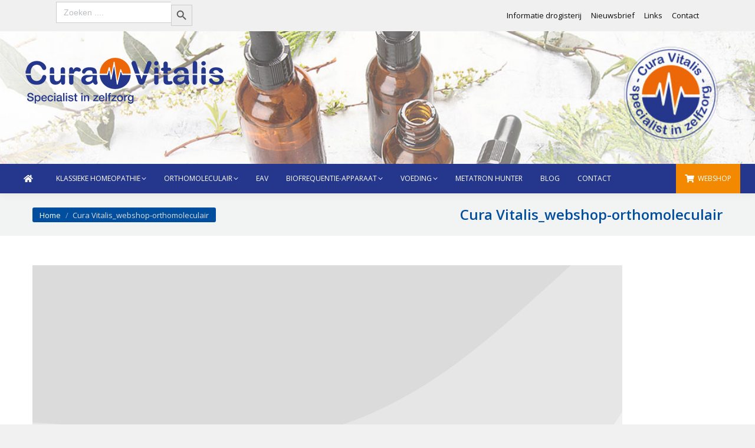

--- FILE ---
content_type: text/html; charset=UTF-8
request_url: https://www.curavitalis.nl/webshop-cura-vitalis/cura-vitalis_webshop-orthomoleculair/
body_size: 12443
content:
<!DOCTYPE html> <!--[if !(IE 6) | !(IE 7) | !(IE 8)  ]><!--><html lang="nl-NL" xmlns:fb="https://www.facebook.com/2008/fbml" xmlns:addthis="https://www.addthis.com/help/api-spec"  class="no-js"> <!--<![endif]--><head><meta charset="UTF-8" /><meta name="viewport" content="width=device-width, initial-scale=1, maximum-scale=1, user-scalable=0"><meta name="theme-color" content="#f28900"/><link rel="profile" href="https://gmpg.org/xfn/11" /><meta name='robots' content='index, follow, max-image-preview:large, max-snippet:-1, max-video-preview:-1' /><style>img:is([sizes="auto" i],[sizes^="auto," i]){contain-intrinsic-size:3000px 1500px}</style><title>Cura Vitalis_webshop-orthomoleculair - Cura Vitalis</title><link rel="stylesheet" href="https://www.curavitalis.nl/wp-content/cache/min/1/5e969c0c761baa9e04dc8dbeee9711da.css" data-minify="1" /><link rel="canonical" href="https://www.curavitalis.nl/webshop-cura-vitalis/cura-vitalis_webshop-orthomoleculair/" /><meta property="og:locale" content="nl_NL" /><meta property="og:type" content="article" /><meta property="og:title" content="Cura Vitalis_webshop-orthomoleculair - Cura Vitalis" /><meta property="og:url" content="https://www.curavitalis.nl/webshop-cura-vitalis/cura-vitalis_webshop-orthomoleculair/" /><meta property="og:site_name" content="Cura Vitalis" /><meta property="article:publisher" content="https://www.facebook.com/curavitalisnl" /><meta property="og:image" content="https://www.curavitalis.nl/webshop-cura-vitalis/cura-vitalis_webshop-orthomoleculair" /><meta property="og:image:width" content="1" /><meta property="og:image:height" content="1" /><meta property="og:image:type" content="image/jpeg" /><meta name="twitter:card" content="summary_large_image" /> <script type="application/ld+json" class="yoast-schema-graph">{"@context":"https://schema.org","@graph":[{"@type":"WebPage","@id":"https://www.curavitalis.nl/webshop-cura-vitalis/cura-vitalis_webshop-orthomoleculair/","url":"https://www.curavitalis.nl/webshop-cura-vitalis/cura-vitalis_webshop-orthomoleculair/","name":"Cura Vitalis_webshop-orthomoleculair - Cura Vitalis","isPartOf":{"@id":"https://www.curavitalis.nl/#website"},"primaryImageOfPage":{"@id":"https://www.curavitalis.nl/webshop-cura-vitalis/cura-vitalis_webshop-orthomoleculair/#primaryimage"},"image":{"@id":"https://www.curavitalis.nl/webshop-cura-vitalis/cura-vitalis_webshop-orthomoleculair/#primaryimage"},"thumbnailUrl":"https://www.curavitalis.nl/wp-content/uploads/2018/04/Cura-Vitalis_webshop-orthomoleculair.jpg","datePublished":"2018-04-13T12:48:37+00:00","breadcrumb":{"@id":"https://www.curavitalis.nl/webshop-cura-vitalis/cura-vitalis_webshop-orthomoleculair/#breadcrumb"},"inLanguage":"nl-NL","potentialAction":[{"@type":"ReadAction","target":["https://www.curavitalis.nl/webshop-cura-vitalis/cura-vitalis_webshop-orthomoleculair/"]}]},{"@type":"ImageObject","inLanguage":"nl-NL","@id":"https://www.curavitalis.nl/webshop-cura-vitalis/cura-vitalis_webshop-orthomoleculair/#primaryimage","url":"https://www.curavitalis.nl/wp-content/uploads/2018/04/Cura-Vitalis_webshop-orthomoleculair.jpg","contentUrl":"https://www.curavitalis.nl/wp-content/uploads/2018/04/Cura-Vitalis_webshop-orthomoleculair.jpg"},{"@type":"BreadcrumbList","@id":"https://www.curavitalis.nl/webshop-cura-vitalis/cura-vitalis_webshop-orthomoleculair/#breadcrumb","itemListElement":[{"@type":"ListItem","position":1,"name":"Home","item":"https://www.curavitalis.nl/"},{"@type":"ListItem","position":2,"name":"Webshop","item":"https://www.curavitalis.nl/webshop-cura-vitalis/"},{"@type":"ListItem","position":3,"name":"Cura Vitalis_webshop-orthomoleculair"}]},{"@type":"WebSite","@id":"https://www.curavitalis.nl/#website","url":"https://www.curavitalis.nl/","name":"Cura Vitalis","description":"Praktijk voor Klassieke homeopathie, Orthomoleculair, Bioresonantie, NLS, EAV","publisher":{"@id":"https://www.curavitalis.nl/#organization"},"potentialAction":[{"@type":"SearchAction","target":{"@type":"EntryPoint","urlTemplate":"https://www.curavitalis.nl/?s={search_term_string}"},"query-input":{"@type":"PropertyValueSpecification","valueRequired":true,"valueName":"search_term_string"}}],"inLanguage":"nl-NL"},{"@type":"Organization","@id":"https://www.curavitalis.nl/#organization","name":"Cura Vitalis","url":"https://www.curavitalis.nl/","logo":{"@type":"ImageObject","inLanguage":"nl-NL","@id":"https://www.curavitalis.nl/#/schema/logo/image/","url":"https://www.curavitalis.nl/wp-content/uploads/2025/10/cura-vitalis-natuurlijke-gezondheid-logo.png","contentUrl":"https://www.curavitalis.nl/wp-content/uploads/2025/10/cura-vitalis-natuurlijke-gezondheid-logo.png","width":240,"height":120,"caption":"Cura Vitalis"},"image":{"@id":"https://www.curavitalis.nl/#/schema/logo/image/"},"sameAs":["https://www.facebook.com/curavitalisnl","https://www.instagram.com/cura_vitalis/"]}]}</script> <link rel='dns-prefetch' href='//cdnjs.cloudflare.com' /><link rel='dns-prefetch' href='//fonts.googleapis.com' /><link rel="alternate" type="application/rss+xml" title="Cura Vitalis &raquo; feed" href="https://www.curavitalis.nl/feed/" /><link rel="alternate" type="application/rss+xml" title="Cura Vitalis &raquo; reacties feed" href="https://www.curavitalis.nl/comments/feed/" /><style id='wp-emoji-styles-inline-css'>img.wp-smiley,img.emoji{display:inline!important;border:none!important;box-shadow:none!important;height:1em!important;width:1em!important;margin:0 0.07em!important;vertical-align:-0.1em!important;background:none!important;padding:0!important}</style><style id='wp-block-library-theme-inline-css'>.wp-block-audio :where(figcaption){color:#555;font-size:13px;text-align:center}.is-dark-theme .wp-block-audio :where(figcaption){color:#ffffffa6}.wp-block-audio{margin:0 0 1em}.wp-block-code{border:1px solid #ccc;border-radius:4px;font-family:Menlo,Consolas,monaco,monospace;padding:.8em 1em}.wp-block-embed :where(figcaption){color:#555;font-size:13px;text-align:center}.is-dark-theme .wp-block-embed :where(figcaption){color:#ffffffa6}.wp-block-embed{margin:0 0 1em}.blocks-gallery-caption{color:#555;font-size:13px;text-align:center}.is-dark-theme .blocks-gallery-caption{color:#ffffffa6}:root :where(.wp-block-image figcaption){color:#555;font-size:13px;text-align:center}.is-dark-theme :root :where(.wp-block-image figcaption){color:#ffffffa6}.wp-block-image{margin:0 0 1em}.wp-block-pullquote{border-bottom:4px solid;border-top:4px solid;color:currentColor;margin-bottom:1.75em}.wp-block-pullquote cite,.wp-block-pullquote footer,.wp-block-pullquote__citation{color:currentColor;font-size:.8125em;font-style:normal;text-transform:uppercase}.wp-block-quote{border-left:.25em solid;margin:0 0 1.75em;padding-left:1em}.wp-block-quote cite,.wp-block-quote footer{color:currentColor;font-size:.8125em;font-style:normal;position:relative}.wp-block-quote:where(.has-text-align-right){border-left:none;border-right:.25em solid;padding-left:0;padding-right:1em}.wp-block-quote:where(.has-text-align-center){border:none;padding-left:0}.wp-block-quote.is-large,.wp-block-quote.is-style-large,.wp-block-quote:where(.is-style-plain){border:none}.wp-block-search .wp-block-search__label{font-weight:700}.wp-block-search__button{border:1px solid #ccc;padding:.375em .625em}:where(.wp-block-group.has-background){padding:1.25em 2.375em}.wp-block-separator.has-css-opacity{opacity:.4}.wp-block-separator{border:none;border-bottom:2px solid;margin-left:auto;margin-right:auto}.wp-block-separator.has-alpha-channel-opacity{opacity:1}.wp-block-separator:not(.is-style-wide):not(.is-style-dots){width:100px}.wp-block-separator.has-background:not(.is-style-dots){border-bottom:none;height:1px}.wp-block-separator.has-background:not(.is-style-wide):not(.is-style-dots){height:2px}.wp-block-table{margin:0 0 1em}.wp-block-table td,.wp-block-table th{word-break:normal}.wp-block-table :where(figcaption){color:#555;font-size:13px;text-align:center}.is-dark-theme .wp-block-table :where(figcaption){color:#ffffffa6}.wp-block-video :where(figcaption){color:#555;font-size:13px;text-align:center}.is-dark-theme .wp-block-video :where(figcaption){color:#ffffffa6}.wp-block-video{margin:0 0 1em}:root :where(.wp-block-template-part.has-background){margin-bottom:0;margin-top:0;padding:1.25em 2.375em}</style><style id='classic-theme-styles-inline-css'>
/*! This file is auto-generated */
.wp-block-button__link{color:#fff;background-color:#32373c;border-radius:9999px;box-shadow:none;text-decoration:none;padding:calc(.667em + 2px) calc(1.333em + 2px);font-size:1.125em}.wp-block-file__button{background:#32373c;color:#fff;text-decoration:none}</style><style id='global-styles-inline-css'>:root{--wp--preset--aspect-ratio--square:1;--wp--preset--aspect-ratio--4-3:4/3;--wp--preset--aspect-ratio--3-4:3/4;--wp--preset--aspect-ratio--3-2:3/2;--wp--preset--aspect-ratio--2-3:2/3;--wp--preset--aspect-ratio--16-9:16/9;--wp--preset--aspect-ratio--9-16:9/16;--wp--preset--color--black:#000;--wp--preset--color--cyan-bluish-gray:#abb8c3;--wp--preset--color--white:#FFF;--wp--preset--color--pale-pink:#f78da7;--wp--preset--color--vivid-red:#cf2e2e;--wp--preset--color--luminous-vivid-orange:#ff6900;--wp--preset--color--luminous-vivid-amber:#fcb900;--wp--preset--color--light-green-cyan:#7bdcb5;--wp--preset--color--vivid-green-cyan:#00d084;--wp--preset--color--pale-cyan-blue:#8ed1fc;--wp--preset--color--vivid-cyan-blue:#0693e3;--wp--preset--color--vivid-purple:#9b51e0;--wp--preset--color--accent:#f28900;--wp--preset--color--dark-gray:#111;--wp--preset--color--light-gray:#767676;--wp--preset--gradient--vivid-cyan-blue-to-vivid-purple:linear-gradient(135deg,rgba(6,147,227,1) 0%,rgb(155,81,224) 100%);--wp--preset--gradient--light-green-cyan-to-vivid-green-cyan:linear-gradient(135deg,rgb(122,220,180) 0%,rgb(0,208,130) 100%);--wp--preset--gradient--luminous-vivid-amber-to-luminous-vivid-orange:linear-gradient(135deg,rgba(252,185,0,1) 0%,rgba(255,105,0,1) 100%);--wp--preset--gradient--luminous-vivid-orange-to-vivid-red:linear-gradient(135deg,rgba(255,105,0,1) 0%,rgb(207,46,46) 100%);--wp--preset--gradient--very-light-gray-to-cyan-bluish-gray:linear-gradient(135deg,rgb(238,238,238) 0%,rgb(169,184,195) 100%);--wp--preset--gradient--cool-to-warm-spectrum:linear-gradient(135deg,rgb(74,234,220) 0%,rgb(151,120,209) 20%,rgb(207,42,186) 40%,rgb(238,44,130) 60%,rgb(251,105,98) 80%,rgb(254,248,76) 100%);--wp--preset--gradient--blush-light-purple:linear-gradient(135deg,rgb(255,206,236) 0%,rgb(152,150,240) 100%);--wp--preset--gradient--blush-bordeaux:linear-gradient(135deg,rgb(254,205,165) 0%,rgb(254,45,45) 50%,rgb(107,0,62) 100%);--wp--preset--gradient--luminous-dusk:linear-gradient(135deg,rgb(255,203,112) 0%,rgb(199,81,192) 50%,rgb(65,88,208) 100%);--wp--preset--gradient--pale-ocean:linear-gradient(135deg,rgb(255,245,203) 0%,rgb(182,227,212) 50%,rgb(51,167,181) 100%);--wp--preset--gradient--electric-grass:linear-gradient(135deg,rgb(202,248,128) 0%,rgb(113,206,126) 100%);--wp--preset--gradient--midnight:linear-gradient(135deg,rgb(2,3,129) 0%,rgb(40,116,252) 100%);--wp--preset--font-size--small:13px;--wp--preset--font-size--medium:20px;--wp--preset--font-size--large:36px;--wp--preset--font-size--x-large:42px;--wp--preset--spacing--20:.44rem;--wp--preset--spacing--30:.67rem;--wp--preset--spacing--40:1rem;--wp--preset--spacing--50:1.5rem;--wp--preset--spacing--60:2.25rem;--wp--preset--spacing--70:3.38rem;--wp--preset--spacing--80:5.06rem;--wp--preset--shadow--natural:6px 6px 9px rgba(0,0,0,.2);--wp--preset--shadow--deep:12px 12px 50px rgba(0,0,0,.4);--wp--preset--shadow--sharp:6px 6px 0 rgba(0,0,0,.2);--wp--preset--shadow--outlined:6px 6px 0 -3px rgba(255,255,255,1),6px 6px rgba(0,0,0,1);--wp--preset--shadow--crisp:6px 6px 0 rgba(0,0,0,1)}:where(.is-layout-flex){gap:.5em}:where(.is-layout-grid){gap:.5em}body .is-layout-flex{display:flex}.is-layout-flex{flex-wrap:wrap;align-items:center}.is-layout-flex>:is(*,div){margin:0}body .is-layout-grid{display:grid}.is-layout-grid>:is(*,div){margin:0}:where(.wp-block-columns.is-layout-flex){gap:2em}:where(.wp-block-columns.is-layout-grid){gap:2em}:where(.wp-block-post-template.is-layout-flex){gap:1.25em}:where(.wp-block-post-template.is-layout-grid){gap:1.25em}.has-black-color{color:var(--wp--preset--color--black)!important}.has-cyan-bluish-gray-color{color:var(--wp--preset--color--cyan-bluish-gray)!important}.has-white-color{color:var(--wp--preset--color--white)!important}.has-pale-pink-color{color:var(--wp--preset--color--pale-pink)!important}.has-vivid-red-color{color:var(--wp--preset--color--vivid-red)!important}.has-luminous-vivid-orange-color{color:var(--wp--preset--color--luminous-vivid-orange)!important}.has-luminous-vivid-amber-color{color:var(--wp--preset--color--luminous-vivid-amber)!important}.has-light-green-cyan-color{color:var(--wp--preset--color--light-green-cyan)!important}.has-vivid-green-cyan-color{color:var(--wp--preset--color--vivid-green-cyan)!important}.has-pale-cyan-blue-color{color:var(--wp--preset--color--pale-cyan-blue)!important}.has-vivid-cyan-blue-color{color:var(--wp--preset--color--vivid-cyan-blue)!important}.has-vivid-purple-color{color:var(--wp--preset--color--vivid-purple)!important}.has-black-background-color{background-color:var(--wp--preset--color--black)!important}.has-cyan-bluish-gray-background-color{background-color:var(--wp--preset--color--cyan-bluish-gray)!important}.has-white-background-color{background-color:var(--wp--preset--color--white)!important}.has-pale-pink-background-color{background-color:var(--wp--preset--color--pale-pink)!important}.has-vivid-red-background-color{background-color:var(--wp--preset--color--vivid-red)!important}.has-luminous-vivid-orange-background-color{background-color:var(--wp--preset--color--luminous-vivid-orange)!important}.has-luminous-vivid-amber-background-color{background-color:var(--wp--preset--color--luminous-vivid-amber)!important}.has-light-green-cyan-background-color{background-color:var(--wp--preset--color--light-green-cyan)!important}.has-vivid-green-cyan-background-color{background-color:var(--wp--preset--color--vivid-green-cyan)!important}.has-pale-cyan-blue-background-color{background-color:var(--wp--preset--color--pale-cyan-blue)!important}.has-vivid-cyan-blue-background-color{background-color:var(--wp--preset--color--vivid-cyan-blue)!important}.has-vivid-purple-background-color{background-color:var(--wp--preset--color--vivid-purple)!important}.has-black-border-color{border-color:var(--wp--preset--color--black)!important}.has-cyan-bluish-gray-border-color{border-color:var(--wp--preset--color--cyan-bluish-gray)!important}.has-white-border-color{border-color:var(--wp--preset--color--white)!important}.has-pale-pink-border-color{border-color:var(--wp--preset--color--pale-pink)!important}.has-vivid-red-border-color{border-color:var(--wp--preset--color--vivid-red)!important}.has-luminous-vivid-orange-border-color{border-color:var(--wp--preset--color--luminous-vivid-orange)!important}.has-luminous-vivid-amber-border-color{border-color:var(--wp--preset--color--luminous-vivid-amber)!important}.has-light-green-cyan-border-color{border-color:var(--wp--preset--color--light-green-cyan)!important}.has-vivid-green-cyan-border-color{border-color:var(--wp--preset--color--vivid-green-cyan)!important}.has-pale-cyan-blue-border-color{border-color:var(--wp--preset--color--pale-cyan-blue)!important}.has-vivid-cyan-blue-border-color{border-color:var(--wp--preset--color--vivid-cyan-blue)!important}.has-vivid-purple-border-color{border-color:var(--wp--preset--color--vivid-purple)!important}.has-vivid-cyan-blue-to-vivid-purple-gradient-background{background:var(--wp--preset--gradient--vivid-cyan-blue-to-vivid-purple)!important}.has-light-green-cyan-to-vivid-green-cyan-gradient-background{background:var(--wp--preset--gradient--light-green-cyan-to-vivid-green-cyan)!important}.has-luminous-vivid-amber-to-luminous-vivid-orange-gradient-background{background:var(--wp--preset--gradient--luminous-vivid-amber-to-luminous-vivid-orange)!important}.has-luminous-vivid-orange-to-vivid-red-gradient-background{background:var(--wp--preset--gradient--luminous-vivid-orange-to-vivid-red)!important}.has-very-light-gray-to-cyan-bluish-gray-gradient-background{background:var(--wp--preset--gradient--very-light-gray-to-cyan-bluish-gray)!important}.has-cool-to-warm-spectrum-gradient-background{background:var(--wp--preset--gradient--cool-to-warm-spectrum)!important}.has-blush-light-purple-gradient-background{background:var(--wp--preset--gradient--blush-light-purple)!important}.has-blush-bordeaux-gradient-background{background:var(--wp--preset--gradient--blush-bordeaux)!important}.has-luminous-dusk-gradient-background{background:var(--wp--preset--gradient--luminous-dusk)!important}.has-pale-ocean-gradient-background{background:var(--wp--preset--gradient--pale-ocean)!important}.has-electric-grass-gradient-background{background:var(--wp--preset--gradient--electric-grass)!important}.has-midnight-gradient-background{background:var(--wp--preset--gradient--midnight)!important}.has-small-font-size{font-size:var(--wp--preset--font-size--small)!important}.has-medium-font-size{font-size:var(--wp--preset--font-size--medium)!important}.has-large-font-size{font-size:var(--wp--preset--font-size--large)!important}.has-x-large-font-size{font-size:var(--wp--preset--font-size--x-large)!important}:where(.wp-block-post-template.is-layout-flex){gap:1.25em}:where(.wp-block-post-template.is-layout-grid){gap:1.25em}:where(.wp-block-columns.is-layout-flex){gap:2em}:where(.wp-block-columns.is-layout-grid){gap:2em}:root :where(.wp-block-pullquote){font-size:1.5em;line-height:1.6}</style><link rel='stylesheet' id='dt-web-fonts-css' href='https://fonts.googleapis.com/css?family=Open+Sans:400,600,700%7CRoboto:400,600,700' media='all' /> <script src="https://www.curavitalis.nl/wp-content/cache/busting/1/wp-includes/js/jquery/jquery.min-3.7.1.js" id="jquery-core-js"></script> <script id="dt-above-fold-js-extra">var dtLocal = {"themeUrl":"https:\/\/www.curavitalis.nl\/wp-content\/themes\/dt-the7","passText":"To view this protected post, enter the password below:","moreButtonText":{"loading":"Laden\u2026","loadMore":"Laadt meer"},"postID":"879","ajaxurl":"https:\/\/www.curavitalis.nl\/wp-admin\/admin-ajax.php","REST":{"baseUrl":"https:\/\/www.curavitalis.nl\/wp-json\/the7\/v1","endpoints":{"sendMail":"\/send-mail"}},"contactMessages":{"required":"One or more fields have an error. Please check and try again.","terms":"Please accept the privacy policy.","fillTheCaptchaError":"Please, fill the captcha."},"captchaSiteKey":"","ajaxNonce":"7cda0161de","pageData":{"type":"page","template":"image","layout":null},"themeSettings":{"smoothScroll":"off","lazyLoading":false,"desktopHeader":{"height":160},"ToggleCaptionEnabled":"disabled","ToggleCaption":"Navigation","floatingHeader":{"showAfter":140,"showMenu":true,"height":40,"logo":{"showLogo":false,"html":"","url":"https:\/\/www.curavitalis.nl\/"}},"topLine":{"floatingTopLine":{"logo":{"showLogo":false,"html":""}}},"mobileHeader":{"firstSwitchPoint":1040,"secondSwitchPoint":800,"firstSwitchPointHeight":60,"secondSwitchPointHeight":60,"mobileToggleCaptionEnabled":"disabled","mobileToggleCaption":"Menu"},"stickyMobileHeaderFirstSwitch":{"logo":{"html":"<img class=\" preload-me\" src=\"https:\/\/www.curavitalis.nl\/wp-content\/uploads\/2021\/03\/logo_cura_1x.png\" srcset=\"https:\/\/www.curavitalis.nl\/wp-content\/uploads\/2021\/03\/logo_cura_1x.png 375w, https:\/\/www.curavitalis.nl\/wp-content\/uploads\/2021\/03\/logo_cura_2x.png 750w\" width=\"375\" height=\"105\"   sizes=\"375px\" alt=\"Cura Vitalis\" \/>"}},"stickyMobileHeaderSecondSwitch":{"logo":{"html":"<img class=\" preload-me\" src=\"https:\/\/www.curavitalis.nl\/wp-content\/uploads\/2021\/03\/logo_cura_1x.png\" srcset=\"https:\/\/www.curavitalis.nl\/wp-content\/uploads\/2021\/03\/logo_cura_1x.png 375w, https:\/\/www.curavitalis.nl\/wp-content\/uploads\/2021\/03\/logo_cura_2x.png 750w\" width=\"375\" height=\"105\"   sizes=\"375px\" alt=\"Cura Vitalis\" \/>"}},"sidebar":{"switchPoint":970},"boxedWidth":"1280px"},"VCMobileScreenWidth":"768"};
var dtShare = {"shareButtonText":{"facebook":"Share on Facebook","twitter":"Share on X","pinterest":"Pin it","linkedin":"Share on Linkedin","whatsapp":"Share on Whatsapp"},"overlayOpacity":"85"};</script> <link rel="https://api.w.org/" href="https://www.curavitalis.nl/wp-json/" /><link rel="alternate" title="JSON" type="application/json" href="https://www.curavitalis.nl/wp-json/wp/v2/media/879" /><link rel="EditURI" type="application/rsd+xml" title="RSD" href="https://www.curavitalis.nl/xmlrpc.php?rsd" /><link rel='shortlink' href='https://www.curavitalis.nl/?p=879' /><meta name="generator" content="Powered by WPBakery Page Builder - drag and drop page builder for WordPress."/><style type="text/css">.broken_link,a.broken_link{text-decoration:line-through}</style><meta name="generator" content="Powered by Slider Revolution 6.7.31 - responsive, Mobile-Friendly Slider Plugin for WordPress with comfortable drag and drop interface." /> <script data-cfasync="false" type="text/javascript" src="https://s7.addthis.com/js/300/addthis_widget.js#pubid=wp-a7eb2b05a5570bf0cab4de6b1f5f352b" async="async"></script><link rel="icon" href="https://www.curavitalis.nl/wp-content/uploads/2021/03/favicon_logo.png" type="image/png" sizes="16x16"/><link rel="icon" href="https://www.curavitalis.nl/wp-content/uploads/2021/03/favicon_logo.png" type="image/png" sizes="32x32"/><link rel="apple-touch-icon" href="https://www.curavitalis.nl/wp-content/uploads/2021/03/favicon_logo.png"><link rel="apple-touch-icon" sizes="76x76" href="https://www.curavitalis.nl/wp-content/uploads/2021/03/favicon_logo.png"><link rel="apple-touch-icon" sizes="120x120" href="https://www.curavitalis.nl/wp-content/uploads/2021/03/favicon_logo.png"><link rel="apple-touch-icon" sizes="152x152" href="https://www.curavitalis.nl/wp-content/uploads/2021/03/favicon_logo.png"><style id="sccss">#footer.solid-bg{padding:0 40px}.footer .widget-title{color:#fff;font-weight:700;font-size:18px}.sidebar-content a{white-space:nowrap}.sidebar-content .widget_recent_entries a{white-space:normal}.bottom-text-block{width:100%}#page.boxed{margin-bottom:40px;margin-top:0}.textwidget *{max-width:100vw}#presscore-team-2{background:none;margin-top:20px}#presscore-team-2 .widget-title{font-size:22px}.widget_presscore-team .team-media img{width:220px;max-width:220px!important}.widget_presscore-team .round-images .team-container{text-align:left}.widget_presscore-team .team-desc{text-align:left}.widget_presscore-team .team-media img,.widget_presscore-team .round-images .rollover i{border-radius:0}.sidebar-content .team-author p,.stripe .sidebar-content .team-author p{display:none}.bg-on .team-author{min-height:110px}.team-author p,.testimonial-item .testimonial-vcard .text-secondary{color:#f28803}i.fa.fa-home{padding-right:0px!important}.main-nav>li.menu-item-147>a .text-wrap .menu-item-text{display:none}.content th{border:none}a.mtphr-dnt-twitter-tweet:before{font:normal normal normal 14px/1 FontAwesome;content:"\f069";line-height:26px;width:20px;height:20px;margin:0 0 6px 0;display:inline-block;position:absolute}.wpcf7-submit:hover{background:#014e9e!important}.mtphr-dnt-twitter-text{margin-right:5px;margin-left:15px}.mtphr-dnt-twitter-name{padding-right:5px}#footer.solid-bg{background-size:cover;background-position:50% 80%}.main-nav>li>a .menu-text{font-weight:100!important}.top-header .sub-nav.hover-style-bg li:not(.dt-mega-parent):hover>a,.top-header .hover-style-click-bg li:not(.dt-mega-parent):hover>a,.top-header .hover-style-click-bg li:not(.dt-mega-parent)>a .rippleAnimate{background-color:#fff!important}.dt-mobile-menu-icon,.dt-mobile-menu-icon.floating-btn{background:#fff!important;border-radius:2px!important;padding:7px!important;-webkit-box-shadow:1px 1px 10px 0 rgba(0,0,0,.44);-moz-box-shadow:1px 1px 10px 0 rgba(0,0,0,.44);box-shadow:1px 1px 10px 0 rgba(0,0,0,.44)}.list-type-menu.mini-nav>ul>li>.sub-nav{top:32px}.masthead .top-bar .mini-search .field{top:41px}.menu-item-156{margin-left:auto;background:#F28900}@media screen and (max-width:800px){.mobile-mini-widgets{display:none}}@media screen and (max-width:1040px){.mobile-branding img{width:auto!important;height:80px!important;padding:20px 0}}.searchform{background:#F0F0F0;padding:9px}.mobile-main-nav li>a .menu-text{color:#014e9e}.classic-header .dt-mobile-menu-icon .lines,.classic-header .dt-mobile-menu-icon .lines:before,.classic-header .dt-mobile-menu-icon .lines:after,.floating-mobile-menu-icon .dt-mobile-menu-icon.floating-btn .lines,.floating-mobile-menu-icon .dt-mobile-menu-icon.floating-btn .lines:before,.floating-mobile-menu-icon .dt-mobile-menu-icon.floating-btn .lines:after{background-color:#014e9e}.classic-header .dt-mobile-menu-icon:hover .lines:before,.classic-header .dt-mobile-menu-icon:hover .lines:after,.classic-header .dt-mobile-menu-icon:hover .lines{background:#f28900}.page-title .breadcrumbs{background:#014e9e!important}.breadcrumbs .current{color:#ddd!important}.cmw-current-item>ul>li a{color:#333!important}.cmw-current-item a{color:#f28900!important}.cmw-level-1 a{padding:0 0;color:#014e9e!important}.cmw-level-2 a{padding:0 10px;color:#333!important}.cmw-level-3 a{padding:0 20px}.cmw-current-item a{color:#f28900!important}.cmw-level-1 a:hover,.cmw-level-2 a:hover,.cmw-level-3 a:hover{color:#f28900!important}.bg-under-widget .sidebar-content .widget{background:rgba(1,78,158,.15) none repeat center center}.sidebar-content a{text-decoration:none}.sidebar-content a:hover{text-decoration:none;color:#f28900}.textwidget li{padding:5px 0px!important}.soc-ico a,.icon,.soc-ico a:before,.soc-ico a:after{width:48px!important;height:48px!important}.footer .soc-ico a:before{background-color:rgb(1,78,158)}.masthead:not(.mixed-header){background-size:cover!important}.tparrows{cursor:pointer;width:70px;height:70px;position:absolute;display:block;z-index:1000}.tp-rightarrow,.tp-rightarrow:hover{background:url(https://www.curavitalis.nl/wp-content/uploads/2016/05/drop-r.png) #fff center center no-repeat;background-size:20px;border-right-color:#fff;border-right-style:solid;border-radius:50%;margin:-65px;background-position:25% 50%}.tp-leftarrow,.tp-leftarrow:hover{background:url(https://www.curavitalis.nl/wp-content/uploads/2016/05/drop-l.png) #fff center center no-repeat;background-size:20px;border-right-color:#fff;border-right-style:solid;border-radius:50%;margin:-65px;background-position:75% 50%}h2{clear:none!important}</style><noscript><style>.wpb_animate_when_almost_visible{opacity:1}</style></noscript><script>(function(i,s,o,g,r,a,m){i['GoogleAnalyticsObject']=r;i[r]=i[r]||function(){
  (i[r].q=i[r].q||[]).push(arguments)},i[r].l=1*new Date();a=s.createElement(o),
  m=s.getElementsByTagName(o)[0];a.async=1;a.src=g;m.parentNode.insertBefore(a,m)
  })(window,document,'script','https://www.google-analytics.com/analytics.js','ga');

  ga('create', 'UA-83693539-1', 'auto');
  ga('send', 'pageview');</script>  <script>!function(f,b,e,v,n,t,s)
{if(f.fbq)return;n=f.fbq=function(){n.callMethod?
n.callMethod.apply(n,arguments):n.queue.push(arguments)};
if(!f._fbq)f._fbq=n;n.push=n;n.loaded=!0;n.version='2.0';
n.queue=[];t=b.createElement(e);t.async=!0;
t.src=v;s=b.getElementsByTagName(e)[0];
s.parentNode.insertBefore(t,s)}(window,document,'script',
'https://connect.facebook.net/en_US/fbevents.js');
 fbq('init', '184455332136040'); 
fbq('track', 'PageView');</script> <noscript> <img height="1" width="1"
src="https://www.facebook.com/tr?id=184455332136040&ev=PageView
&noscript=1"/> </noscript> <style id='the7-custom-inline-css' type='text/css'>.page-title .breadcrumbs{background-color:rgba(0,0,0,.05)}.searchform{background:#F0F0F0;padding:9px;margin-left:75px}</style><style type="text/css"></style><noscript><style id="rocket-lazyload-nojs-css">.rll-youtube-player,[data-lazy-src]{display:none!important}</style></noscript></head><body id="the7-body" class="attachment attachment-template-default attachmentid-879 attachment-jpeg wp-embed-responsive the7-core-ver-2.7.10 dt-the7 boxed-layout dt-responsive-on right-mobile-menu-close-icon ouside-menu-close-icon mobile-hamburger-close-bg-enable mobile-hamburger-close-bg-hover-enable  fade-medium-mobile-menu-close-icon fade-small-menu-close-icon srcset-enabled btn-flat custom-btn-color custom-btn-hover-color phantom-fade phantom-shadow-decoration phantom-logo-off floating-mobile-menu-icon top-header first-switch-logo-left first-switch-menu-right second-switch-logo-left second-switch-menu-right right-mobile-menu layzr-loading-on popup-message-style the7-ver-12.4.1 dt-fa-compatibility wpb-js-composer js-comp-ver-8.3.1 vc_responsive"><div id="page" class="boxed"> <a class="skip-link screen-reader-text" href="#content">Skip to content</a><div class="masthead classic-header left bg-behind-menu widgets full-height shadow-decoration shadow-mobile-header-decoration medium-mobile-menu-icon mobile-menu-icon-bg-on mobile-menu-icon-hover-bg-on dt-parent-menu-clickable show-sub-menu-on-hover"  role="banner"><div class="top-bar top-bar-line-hide"><div class="top-bar-bg" ></div><div class="left-widgets mini-widgets"><div class="text-area show-on-desktop in-top-bar-left near-logo-second-switch"><form data-min-no-for-search=1 data-result-box-max-height=400 data-form-id=1778 class="is-search-form is-form-style is-form-style-3 is-form-id-1778 is-ajax-search" action="https://www.curavitalis.nl/" method="get" role="search" ><label for="is-search-input-1778"><span class="is-screen-reader-text">Zoek naar:</span><input  type="search" id="is-search-input-1778" name="s" value="" class="is-search-input" placeholder="Zoeken ...." autocomplete=off /><span data-bg="url(https://www.curavitalis.nl/wp-content/plugins/add-search-to-menu/public/images/spinner.gif)" class="is-loader-image rocket-lazyload" style="display: none;" ></span></label><button type="submit" class="is-search-submit"><span class="is-screen-reader-text">Zoekknop</span><span class="is-search-icon"><svg focusable="false" aria-label="Zoeken" xmlns="http://www.w3.org/2000/svg" viewBox="0 0 24 24" width="24px"><path d="M15.5 14h-.79l-.28-.27C15.41 12.59 16 11.11 16 9.5 16 5.91 13.09 3 9.5 3S3 5.91 3 9.5 5.91 16 9.5 16c1.61 0 3.09-.59 4.23-1.57l.27.28v.79l5 4.99L20.49 19l-4.99-5zm-6 0C7.01 14 5 11.99 5 9.5S7.01 5 9.5 5 14 7.01 14 9.5 11.99 14 9.5 14z"></path></svg></span></button><input type="hidden" name="id" value="1778" /></form></div></div><div class="right-widgets mini-widgets"><div class="mini-nav show-on-desktop in-top-bar-right hide-on-second-switch list-type-menu select-type-menu-first-switch select-type-menu-second-switch"><ul id="top-menu"><li class="menu-item menu-item-type-post_type menu-item-object-page menu-item-has-children menu-item-131 first has-children depth-0"><a href='https://www.curavitalis.nl/drogisterij/' data-level='1'><span class="menu-item-text"><span class="menu-text">Informatie drogisterij</span></span></a><ul class="mini-sub-nav"><li class="menu-item menu-item-type-post_type menu-item-object-page menu-item-135 first depth-1"><a href='https://www.curavitalis.nl/drogisterij/klachten/' data-level='2'><span class="menu-item-text"><span class="menu-text">Klachten</span></span></a></li><li class="menu-item menu-item-type-post_type menu-item-object-page menu-item-689 depth-1"><a href='https://www.curavitalis.nl/drogisterij/reviews/' data-level='2'><span class="menu-item-text"><span class="menu-text">Reviews</span></span></a></li><li class="menu-item menu-item-type-post_type menu-item-object-page menu-item-133 depth-1"><a href='https://www.curavitalis.nl/drogisterij/disclaimer/' data-level='2'><span class="menu-item-text"><span class="menu-text">Disclaimer</span></span></a></li><li class="menu-item menu-item-type-post_type menu-item-object-page menu-item-872 depth-1"><a href='https://www.curavitalis.nl/drogisterij/privacy/' data-level='2'><span class="menu-item-text"><span class="menu-text">Privacy</span></span></a></li></ul></li><li class="menu-item menu-item-type-post_type menu-item-object-page menu-item-164 depth-0"><a href='https://www.curavitalis.nl/nieuwsbrief/' data-level='1'><span class="menu-item-text"><span class="menu-text">Nieuwsbrief</span></span></a></li><li class="menu-item menu-item-type-post_type menu-item-object-page menu-item-697 depth-0"><a href='https://www.curavitalis.nl/links/' data-level='1'><span class="menu-item-text"><span class="menu-text">Links</span></span></a></li><li class="menu-item menu-item-type-post_type menu-item-object-page menu-item-140 last depth-0"><a href='https://www.curavitalis.nl/contact/' data-level='1'><span class="menu-item-text"><span class="menu-text">Contact</span></span></a></li></ul><div class="menu-select"><span class="customSelect1"><span class="customSelectInner"><i class=" the7-mw-icon-dropdown-menu-bold"></i>topmenu</span></span></div></div></div></div><header class="header-bar"><div class="branding"><div id="site-title" class="assistive-text">Cura Vitalis</div><div id="site-description" class="assistive-text">Praktijk voor Klassieke homeopathie, Orthomoleculair, Bioresonantie, NLS, EAV</div> <a class="" href="https://www.curavitalis.nl/"><img class=" preload-me" src="data:image/svg+xml,%3Csvg%20xmlns='http://www.w3.org/2000/svg'%20viewBox='0%200%20375%20105'%3E%3C/svg%3E" data-lazy-srcset="https://www.curavitalis.nl/wp-content/uploads/2021/03/logo_cura_1x.png 375w, https://www.curavitalis.nl/wp-content/uploads/2021/03/logo_cura_2x.png 750w" width="375" height="105"   data-lazy-sizes="375px" alt="Cura Vitalis" data-lazy-src="https://www.curavitalis.nl/wp-content/uploads/2021/03/logo_cura_1x.png" /><noscript><img class=" preload-me" src="https://www.curavitalis.nl/wp-content/uploads/2021/03/logo_cura_1x.png" srcset="https://www.curavitalis.nl/wp-content/uploads/2021/03/logo_cura_1x.png 375w, https://www.curavitalis.nl/wp-content/uploads/2021/03/logo_cura_2x.png 750w" width="375" height="105"   sizes="375px" alt="Cura Vitalis" /></noscript></a><div class="mini-widgets"></div><div class="mini-widgets"></div></div><nav class="navigation"><ul id="primary-menu" class="main-nav bg-outline-decoration hover-bg-decoration active-bg-decoration level-arrows-on outside-item-remove-margin"><li class="menu-item menu-item-type-post_type menu-item-object-page menu-item-home menu-item-147 first depth-0"><a href='https://www.curavitalis.nl/' data-level='1'><i class="fa fa-home"></i><span class="menu-item-text"><span class="menu-text"> </span></span></a></li><li class="menu-item menu-item-type-post_type menu-item-object-page menu-item-has-children menu-item-25 has-children depth-0"><a href='https://www.curavitalis.nl/klassieke-homeopathie/' data-level='1'><span class="menu-item-text"><span class="menu-text">Klassieke Homeopathie</span></span></a><ul class="sub-nav"><li class="menu-item menu-item-type-post_type menu-item-object-page menu-item-has-children menu-item-29 first has-children depth-1"><a href='https://www.curavitalis.nl/klassieke-homeopathie/klassieke-homeopathie/' data-level='2'><span class="menu-item-text"><span class="menu-text">Klassieke Homeopathie</span></span></a><ul class="sub-nav"><li class="menu-item menu-item-type-post_type menu-item-object-page menu-item-248 first depth-2"><a href='https://www.curavitalis.nl/klassieke-homeopathie/klassieke-homeopathie/grondlegger-klassieke-homeopathie-hahnemann/' data-level='3'><span class="menu-item-text"><span class="menu-text">De grondlegger</span></span></a></li><li class="menu-item menu-item-type-post_type menu-item-object-page menu-item-252 depth-2"><a href='https://www.curavitalis.nl/klassieke-homeopathie/klassieke-homeopathie/wat-is-klassieke-homeopathie/' data-level='3'><span class="menu-item-text"><span class="menu-text">Wat is klassieke homeopathie?</span></span></a></li><li class="menu-item menu-item-type-post_type menu-item-object-page menu-item-247 depth-2"><a href='https://www.curavitalis.nl/klassieke-homeopathie/klassieke-homeopathie/essentie-homeopathie/' data-level='3'><span class="menu-item-text"><span class="menu-text">Essentie homeopathie</span></span></a></li><li class="menu-item menu-item-type-post_type menu-item-object-page menu-item-250 depth-2"><a href='https://www.curavitalis.nl/klassieke-homeopathie/klassieke-homeopathie/werking-klassieke-homeopathie/' data-level='3'><span class="menu-item-text"><span class="menu-text">Werking homeopathie</span></span></a></li><li class="menu-item menu-item-type-post_type menu-item-object-page menu-item-249 depth-2"><a href='https://www.curavitalis.nl/klassieke-homeopathie/klassieke-homeopathie/oertinctuur-als-basis/' data-level='3'><span class="menu-item-text"><span class="menu-text">Oertinctuur als basis</span></span></a></li><li class="menu-item menu-item-type-post_type menu-item-object-page menu-item-251 depth-2"><a href='https://www.curavitalis.nl/klassieke-homeopathie/klassieke-homeopathie/inname-homeopathische-middelen/' data-level='3'><span class="menu-item-text"><span class="menu-text">Inname homeopathische middelen</span></span></a></li></ul></li><li class="menu-item menu-item-type-post_type menu-item-object-page menu-item-has-children menu-item-28 has-children depth-1"><a href='https://www.curavitalis.nl/klassieke-homeopathie/inspiring-homeopathie/' data-level='2'><span class="menu-item-text"><span class="menu-text">Inspiring Homeopathy</span></span></a><ul class="sub-nav"><li class="menu-item menu-item-type-post_type menu-item-object-page menu-item-246 first depth-2"><a href='https://www.curavitalis.nl/klassieke-homeopathie/inspiring-homeopathie/laag-1-carc-cupr-ccc/' data-level='3'><span class="menu-item-text"><span class="menu-text">Laag 1: Carc / Cupr / CCC</span></span></a></li><li class="menu-item menu-item-type-post_type menu-item-object-page menu-item-245 depth-2"><a href='https://www.curavitalis.nl/klassieke-homeopathie/inspiring-homeopathie/laag-2-saccharum/' data-level='3'><span class="menu-item-text"><span class="menu-text">Laag 2: Saccharum</span></span></a></li><li class="menu-item menu-item-type-post_type menu-item-object-page menu-item-244 depth-2"><a href='https://www.curavitalis.nl/klassieke-homeopathie/inspiring-homeopathie/laag-3-lac-maternum/' data-level='3'><span class="menu-item-text"><span class="menu-text">Laag 3: Lac Maternum</span></span></a></li><li class="menu-item menu-item-type-post_type menu-item-object-page menu-item-243 depth-2"><a href='https://www.curavitalis.nl/klassieke-homeopathie/inspiring-homeopathie/laag-4-vernix-caseosa/' data-level='3'><span class="menu-item-text"><span class="menu-text">Laag 4: Vernix Caseosa</span></span></a></li><li class="menu-item menu-item-type-post_type menu-item-object-page menu-item-242 depth-2"><a href='https://www.curavitalis.nl/klassieke-homeopathie/inspiring-homeopathie/laag-5-rhus-tox/' data-level='3'><span class="menu-item-text"><span class="menu-text">Laag 5: Rhus Tox</span></span></a></li><li class="menu-item menu-item-type-post_type menu-item-object-page menu-item-241 depth-2"><a href='https://www.curavitalis.nl/klassieke-homeopathie/inspiring-homeopathie/laag-6-anacardium/' data-level='3'><span class="menu-item-text"><span class="menu-text">Laag 6: Anacardium</span></span></a></li><li class="menu-item menu-item-type-post_type menu-item-object-page menu-item-240 depth-2"><a href='https://www.curavitalis.nl/klassieke-homeopathie/inspiring-homeopathie/laag-7-hydrogenium/' data-level='3'><span class="menu-item-text"><span class="menu-text">Laag 7: Hydrogenium</span></span></a></li></ul></li><li class="menu-item menu-item-type-post_type menu-item-object-page menu-item-has-children menu-item-27 has-children depth-1"><a href='https://www.curavitalis.nl/klassieke-homeopathie/cease-therapie/' data-level='2'><span class="menu-item-text"><span class="menu-text">CEASE Therapie</span></span></a><ul class="sub-nav"><li class="menu-item menu-item-type-post_type menu-item-object-page menu-item-239 first depth-2"><a href='https://www.curavitalis.nl/klassieke-homeopathie/cease-therapie/post-vaccinaal-syndroom/' data-level='3'><span class="menu-item-text"><span class="menu-text">Post Vaccinaal Syndroom</span></span></a></li><li class="menu-item menu-item-type-post_type menu-item-object-page menu-item-238 depth-2"><a href='https://www.curavitalis.nl/klassieke-homeopathie/cease-therapie/meer-oorzaken/' data-level='3'><span class="menu-item-text"><span class="menu-text">Meer oorzaken</span></span></a></li><li class="menu-item menu-item-type-post_type menu-item-object-page menu-item-236 depth-2"><a href='https://www.curavitalis.nl/klassieke-homeopathie/cease-therapie/doelgroep/' data-level='3'><span class="menu-item-text"><span class="menu-text">Doelgroep</span></span></a></li></ul></li><li class="menu-item menu-item-type-post_type menu-item-object-page menu-item-26 depth-1"><a href='https://www.curavitalis.nl/klassieke-homeopathie/homeopatisch-detox-therapie/' data-level='2'><span class="menu-item-text"><span class="menu-text">Homeopatisch Detox Therapie</span></span></a></li></ul></li><li class="menu-item menu-item-type-post_type menu-item-object-page menu-item-has-children menu-item-24 has-children depth-0"><a href='https://www.curavitalis.nl/orthomoleculair/' data-level='1'><span class="menu-item-text"><span class="menu-text">Orthomoleculair</span></span></a><ul class="sub-nav"><li class="menu-item menu-item-type-post_type menu-item-object-page menu-item-760 first depth-1"><a href='https://www.curavitalis.nl/oligotherapie/' data-level='2'><span class="menu-item-text"><span class="menu-text">Oligotherapie</span></span></a></li></ul></li><li class="menu-item menu-item-type-post_type menu-item-object-page menu-item-708 depth-0"><a href='https://www.curavitalis.nl/eav/' data-level='1'><span class="menu-item-text"><span class="menu-text">EAV</span></span></a></li><li class="menu-item menu-item-type-post_type menu-item-object-page menu-item-has-children menu-item-707 has-children depth-0"><a href='https://www.curavitalis.nl/biofrequentie-apparaat/' data-level='1'><span class="menu-item-text"><span class="menu-text">Biofrequentie-apparaat</span></span></a><ul class="sub-nav"><li class="menu-item menu-item-type-post_type menu-item-object-page menu-item-1117 first depth-1"><a href='https://www.curavitalis.nl/biofrequentie-apparaat/alan-baklayan/' data-level='2'><span class="menu-item-text"><span class="menu-text">Alan E. Baklayan</span></span></a></li><li class="menu-item menu-item-type-post_type menu-item-object-page menu-item-2667 depth-1"><a href='https://www.curavitalis.nl/biofrequentie-apparaat/royal-raymond-rife/' data-level='2'><span class="menu-item-text"><span class="menu-text">Royal Raymond Rife – Grondlegger van Resonantie Therapie</span></span></a></li><li class="menu-item menu-item-type-post_type menu-item-object-page menu-item-2666 depth-1"><a href='https://www.curavitalis.nl/biofrequentie-apparaat/clark-zapper-kopen/' data-level='2'><span class="menu-item-text"><span class="menu-text">Clark zapper kopen – Informatie over Hulda Clark</span></span></a></li><li class="menu-item menu-item-type-post_type menu-item-object-page menu-item-2691 depth-1"><a href='https://www.curavitalis.nl/biofrequentie-apparaat/cura-vitalis-therapeuten-voordelen/' data-level='2'><span class="menu-item-text"><span class="menu-text">De voordelen voor therapeuten en professionals – dealer van Mannayan</span></span></a></li></ul></li><li class="menu-item menu-item-type-post_type menu-item-object-page menu-item-has-children menu-item-124 has-children depth-0"><a href='https://www.curavitalis.nl/voeding/' data-level='1'><span class="menu-item-text"><span class="menu-text">Voeding</span></span></a><ul class="sub-nav"><li class="menu-item menu-item-type-post_type menu-item-object-page menu-item-125 first depth-1"><a href='https://www.curavitalis.nl/voeding/biologisch/' data-level='2'><span class="menu-item-text"><span class="menu-text">Biologisch</span></span></a></li><li class="menu-item menu-item-type-post_type menu-item-object-page menu-item-130 depth-1"><a href='https://www.curavitalis.nl/voeding/voedingsadviezen/' data-level='2'><span class="menu-item-text"><span class="menu-text">Voedingsadviezen</span></span></a></li><li class="menu-item menu-item-type-post_type menu-item-object-page menu-item-129 depth-1"><a href='https://www.curavitalis.nl/voeding/specifiek-koolhydraten-dieet/' data-level='2'><span class="menu-item-text"><span class="menu-text">Specifiek Koolhydraten Dieet</span></span></a></li><li class="menu-item menu-item-type-post_type menu-item-object-page menu-item-128 depth-1"><a href='https://www.curavitalis.nl/voeding/lever-en-voeding/' data-level='2'><span class="menu-item-text"><span class="menu-text">Lever en Voeding</span></span></a></li><li class="menu-item menu-item-type-post_type menu-item-object-page menu-item-127 depth-1"><a href='https://www.curavitalis.nl/voeding/kanker-en-voeding/' data-level='2'><span class="menu-item-text"><span class="menu-text">Kanker en Voeding</span></span></a></li><li class="menu-item menu-item-type-post_type menu-item-object-page menu-item-126 depth-1"><a href='https://www.curavitalis.nl/voeding/budwigpapje/' data-level='2'><span class="menu-item-text"><span class="menu-text">Budwigpapje</span></span></a></li></ul></li><li class="menu-item menu-item-type-post_type menu-item-object-page menu-item-1777 depth-0"><a href='https://www.curavitalis.nl/metatron-hunter/' data-level='1'><span class="menu-item-text"><span class="menu-text">Metatron Hunter</span></span></a></li><li class="menu-item menu-item-type-post_type menu-item-object-page menu-item-123 depth-0"><a href='https://www.curavitalis.nl/blog/' data-level='1'><span class="menu-item-text"><span class="menu-text">Blog</span></span></a></li><li class="menu-item menu-item-type-post_type menu-item-object-page menu-item-121 depth-0"><a href='https://www.curavitalis.nl/contact/' data-level='1'><span class="menu-item-text"><span class="menu-text">Contact</span></span></a></li><li class="menu-item menu-item-type-custom menu-item-object-custom menu-item-156 last depth-0"><a href='https://www.curavitalis.nl/webshop/' target='_blank' data-level='1'><i class="fa fa-shopping-cart" aria-hidden="true"></i><span class="menu-item-text"><span class="menu-text">Webshop</span></span></a></li></ul></nav></header></div><div role="navigation" aria-label="Main Menu" class="dt-mobile-header mobile-menu-show-divider"><div class="dt-close-mobile-menu-icon" aria-label="Close" role="button" tabindex="0"><div class="close-line-wrap"><span class="close-line"></span><span class="close-line"></span><span class="close-line"></span></div></div><ul id="mobile-menu" class="mobile-main-nav"><li class="menu-item menu-item-type-post_type menu-item-object-page menu-item-home menu-item-147 first depth-0"><a href='https://www.curavitalis.nl/' data-level='1'><i class="fa fa-home"></i><span class="menu-item-text"><span class="menu-text"> </span></span></a></li><li class="menu-item menu-item-type-post_type menu-item-object-page menu-item-has-children menu-item-25 has-children depth-0"><a href='https://www.curavitalis.nl/klassieke-homeopathie/' data-level='1'><span class="menu-item-text"><span class="menu-text">Klassieke Homeopathie</span></span></a><ul class="sub-nav"><li class="menu-item menu-item-type-post_type menu-item-object-page menu-item-has-children menu-item-29 first has-children depth-1"><a href='https://www.curavitalis.nl/klassieke-homeopathie/klassieke-homeopathie/' data-level='2'><span class="menu-item-text"><span class="menu-text">Klassieke Homeopathie</span></span></a><ul class="sub-nav"><li class="menu-item menu-item-type-post_type menu-item-object-page menu-item-248 first depth-2"><a href='https://www.curavitalis.nl/klassieke-homeopathie/klassieke-homeopathie/grondlegger-klassieke-homeopathie-hahnemann/' data-level='3'><span class="menu-item-text"><span class="menu-text">De grondlegger</span></span></a></li><li class="menu-item menu-item-type-post_type menu-item-object-page menu-item-252 depth-2"><a href='https://www.curavitalis.nl/klassieke-homeopathie/klassieke-homeopathie/wat-is-klassieke-homeopathie/' data-level='3'><span class="menu-item-text"><span class="menu-text">Wat is klassieke homeopathie?</span></span></a></li><li class="menu-item menu-item-type-post_type menu-item-object-page menu-item-247 depth-2"><a href='https://www.curavitalis.nl/klassieke-homeopathie/klassieke-homeopathie/essentie-homeopathie/' data-level='3'><span class="menu-item-text"><span class="menu-text">Essentie homeopathie</span></span></a></li><li class="menu-item menu-item-type-post_type menu-item-object-page menu-item-250 depth-2"><a href='https://www.curavitalis.nl/klassieke-homeopathie/klassieke-homeopathie/werking-klassieke-homeopathie/' data-level='3'><span class="menu-item-text"><span class="menu-text">Werking homeopathie</span></span></a></li><li class="menu-item menu-item-type-post_type menu-item-object-page menu-item-249 depth-2"><a href='https://www.curavitalis.nl/klassieke-homeopathie/klassieke-homeopathie/oertinctuur-als-basis/' data-level='3'><span class="menu-item-text"><span class="menu-text">Oertinctuur als basis</span></span></a></li><li class="menu-item menu-item-type-post_type menu-item-object-page menu-item-251 depth-2"><a href='https://www.curavitalis.nl/klassieke-homeopathie/klassieke-homeopathie/inname-homeopathische-middelen/' data-level='3'><span class="menu-item-text"><span class="menu-text">Inname homeopathische middelen</span></span></a></li></ul></li><li class="menu-item menu-item-type-post_type menu-item-object-page menu-item-has-children menu-item-28 has-children depth-1"><a href='https://www.curavitalis.nl/klassieke-homeopathie/inspiring-homeopathie/' data-level='2'><span class="menu-item-text"><span class="menu-text">Inspiring Homeopathy</span></span></a><ul class="sub-nav"><li class="menu-item menu-item-type-post_type menu-item-object-page menu-item-246 first depth-2"><a href='https://www.curavitalis.nl/klassieke-homeopathie/inspiring-homeopathie/laag-1-carc-cupr-ccc/' data-level='3'><span class="menu-item-text"><span class="menu-text">Laag 1: Carc / Cupr / CCC</span></span></a></li><li class="menu-item menu-item-type-post_type menu-item-object-page menu-item-245 depth-2"><a href='https://www.curavitalis.nl/klassieke-homeopathie/inspiring-homeopathie/laag-2-saccharum/' data-level='3'><span class="menu-item-text"><span class="menu-text">Laag 2: Saccharum</span></span></a></li><li class="menu-item menu-item-type-post_type menu-item-object-page menu-item-244 depth-2"><a href='https://www.curavitalis.nl/klassieke-homeopathie/inspiring-homeopathie/laag-3-lac-maternum/' data-level='3'><span class="menu-item-text"><span class="menu-text">Laag 3: Lac Maternum</span></span></a></li><li class="menu-item menu-item-type-post_type menu-item-object-page menu-item-243 depth-2"><a href='https://www.curavitalis.nl/klassieke-homeopathie/inspiring-homeopathie/laag-4-vernix-caseosa/' data-level='3'><span class="menu-item-text"><span class="menu-text">Laag 4: Vernix Caseosa</span></span></a></li><li class="menu-item menu-item-type-post_type menu-item-object-page menu-item-242 depth-2"><a href='https://www.curavitalis.nl/klassieke-homeopathie/inspiring-homeopathie/laag-5-rhus-tox/' data-level='3'><span class="menu-item-text"><span class="menu-text">Laag 5: Rhus Tox</span></span></a></li><li class="menu-item menu-item-type-post_type menu-item-object-page menu-item-241 depth-2"><a href='https://www.curavitalis.nl/klassieke-homeopathie/inspiring-homeopathie/laag-6-anacardium/' data-level='3'><span class="menu-item-text"><span class="menu-text">Laag 6: Anacardium</span></span></a></li><li class="menu-item menu-item-type-post_type menu-item-object-page menu-item-240 depth-2"><a href='https://www.curavitalis.nl/klassieke-homeopathie/inspiring-homeopathie/laag-7-hydrogenium/' data-level='3'><span class="menu-item-text"><span class="menu-text">Laag 7: Hydrogenium</span></span></a></li></ul></li><li class="menu-item menu-item-type-post_type menu-item-object-page menu-item-has-children menu-item-27 has-children depth-1"><a href='https://www.curavitalis.nl/klassieke-homeopathie/cease-therapie/' data-level='2'><span class="menu-item-text"><span class="menu-text">CEASE Therapie</span></span></a><ul class="sub-nav"><li class="menu-item menu-item-type-post_type menu-item-object-page menu-item-239 first depth-2"><a href='https://www.curavitalis.nl/klassieke-homeopathie/cease-therapie/post-vaccinaal-syndroom/' data-level='3'><span class="menu-item-text"><span class="menu-text">Post Vaccinaal Syndroom</span></span></a></li><li class="menu-item menu-item-type-post_type menu-item-object-page menu-item-238 depth-2"><a href='https://www.curavitalis.nl/klassieke-homeopathie/cease-therapie/meer-oorzaken/' data-level='3'><span class="menu-item-text"><span class="menu-text">Meer oorzaken</span></span></a></li><li class="menu-item menu-item-type-post_type menu-item-object-page menu-item-236 depth-2"><a href='https://www.curavitalis.nl/klassieke-homeopathie/cease-therapie/doelgroep/' data-level='3'><span class="menu-item-text"><span class="menu-text">Doelgroep</span></span></a></li></ul></li><li class="menu-item menu-item-type-post_type menu-item-object-page menu-item-26 depth-1"><a href='https://www.curavitalis.nl/klassieke-homeopathie/homeopatisch-detox-therapie/' data-level='2'><span class="menu-item-text"><span class="menu-text">Homeopatisch Detox Therapie</span></span></a></li></ul></li><li class="menu-item menu-item-type-post_type menu-item-object-page menu-item-has-children menu-item-24 has-children depth-0"><a href='https://www.curavitalis.nl/orthomoleculair/' data-level='1'><span class="menu-item-text"><span class="menu-text">Orthomoleculair</span></span></a><ul class="sub-nav"><li class="menu-item menu-item-type-post_type menu-item-object-page menu-item-760 first depth-1"><a href='https://www.curavitalis.nl/oligotherapie/' data-level='2'><span class="menu-item-text"><span class="menu-text">Oligotherapie</span></span></a></li></ul></li><li class="menu-item menu-item-type-post_type menu-item-object-page menu-item-708 depth-0"><a href='https://www.curavitalis.nl/eav/' data-level='1'><span class="menu-item-text"><span class="menu-text">EAV</span></span></a></li><li class="menu-item menu-item-type-post_type menu-item-object-page menu-item-has-children menu-item-707 has-children depth-0"><a href='https://www.curavitalis.nl/biofrequentie-apparaat/' data-level='1'><span class="menu-item-text"><span class="menu-text">Biofrequentie-apparaat</span></span></a><ul class="sub-nav"><li class="menu-item menu-item-type-post_type menu-item-object-page menu-item-1117 first depth-1"><a href='https://www.curavitalis.nl/biofrequentie-apparaat/alan-baklayan/' data-level='2'><span class="menu-item-text"><span class="menu-text">Alan E. Baklayan</span></span></a></li><li class="menu-item menu-item-type-post_type menu-item-object-page menu-item-2667 depth-1"><a href='https://www.curavitalis.nl/biofrequentie-apparaat/royal-raymond-rife/' data-level='2'><span class="menu-item-text"><span class="menu-text">Royal Raymond Rife – Grondlegger van Resonantie Therapie</span></span></a></li><li class="menu-item menu-item-type-post_type menu-item-object-page menu-item-2666 depth-1"><a href='https://www.curavitalis.nl/biofrequentie-apparaat/clark-zapper-kopen/' data-level='2'><span class="menu-item-text"><span class="menu-text">Clark zapper kopen – Informatie over Hulda Clark</span></span></a></li><li class="menu-item menu-item-type-post_type menu-item-object-page menu-item-2691 depth-1"><a href='https://www.curavitalis.nl/biofrequentie-apparaat/cura-vitalis-therapeuten-voordelen/' data-level='2'><span class="menu-item-text"><span class="menu-text">De voordelen voor therapeuten en professionals – dealer van Mannayan</span></span></a></li></ul></li><li class="menu-item menu-item-type-post_type menu-item-object-page menu-item-has-children menu-item-124 has-children depth-0"><a href='https://www.curavitalis.nl/voeding/' data-level='1'><span class="menu-item-text"><span class="menu-text">Voeding</span></span></a><ul class="sub-nav"><li class="menu-item menu-item-type-post_type menu-item-object-page menu-item-125 first depth-1"><a href='https://www.curavitalis.nl/voeding/biologisch/' data-level='2'><span class="menu-item-text"><span class="menu-text">Biologisch</span></span></a></li><li class="menu-item menu-item-type-post_type menu-item-object-page menu-item-130 depth-1"><a href='https://www.curavitalis.nl/voeding/voedingsadviezen/' data-level='2'><span class="menu-item-text"><span class="menu-text">Voedingsadviezen</span></span></a></li><li class="menu-item menu-item-type-post_type menu-item-object-page menu-item-129 depth-1"><a href='https://www.curavitalis.nl/voeding/specifiek-koolhydraten-dieet/' data-level='2'><span class="menu-item-text"><span class="menu-text">Specifiek Koolhydraten Dieet</span></span></a></li><li class="menu-item menu-item-type-post_type menu-item-object-page menu-item-128 depth-1"><a href='https://www.curavitalis.nl/voeding/lever-en-voeding/' data-level='2'><span class="menu-item-text"><span class="menu-text">Lever en Voeding</span></span></a></li><li class="menu-item menu-item-type-post_type menu-item-object-page menu-item-127 depth-1"><a href='https://www.curavitalis.nl/voeding/kanker-en-voeding/' data-level='2'><span class="menu-item-text"><span class="menu-text">Kanker en Voeding</span></span></a></li><li class="menu-item menu-item-type-post_type menu-item-object-page menu-item-126 depth-1"><a href='https://www.curavitalis.nl/voeding/budwigpapje/' data-level='2'><span class="menu-item-text"><span class="menu-text">Budwigpapje</span></span></a></li></ul></li><li class="menu-item menu-item-type-post_type menu-item-object-page menu-item-1777 depth-0"><a href='https://www.curavitalis.nl/metatron-hunter/' data-level='1'><span class="menu-item-text"><span class="menu-text">Metatron Hunter</span></span></a></li><li class="menu-item menu-item-type-post_type menu-item-object-page menu-item-123 depth-0"><a href='https://www.curavitalis.nl/blog/' data-level='1'><span class="menu-item-text"><span class="menu-text">Blog</span></span></a></li><li class="menu-item menu-item-type-post_type menu-item-object-page menu-item-121 depth-0"><a href='https://www.curavitalis.nl/contact/' data-level='1'><span class="menu-item-text"><span class="menu-text">Contact</span></span></a></li><li class="menu-item menu-item-type-custom menu-item-object-custom menu-item-156 last depth-0"><a href='https://www.curavitalis.nl/webshop/' target='_blank' data-level='1'><i class="fa fa-shopping-cart" aria-hidden="true"></i><span class="menu-item-text"><span class="menu-text">Webshop</span></span></a></li></ul><div class='mobile-mini-widgets-in-menu'></div></div><div class="page-title title-right solid-bg breadcrumbs-bg"><div class="wf-wrap"><div class="page-title-breadcrumbs"><div class="assistive-text">Je bent hier:</div><ol class="breadcrumbs text-small" itemscope itemtype="https://schema.org/BreadcrumbList"><li itemprop="itemListElement" itemscope itemtype="https://schema.org/ListItem"><a itemprop="item" href="https://www.curavitalis.nl/" title="Home"><span itemprop="name">Home</span></a><meta itemprop="position" content="1" /></li><li class="current" itemprop="itemListElement" itemscope itemtype="https://schema.org/ListItem"><span itemprop="name">Cura Vitalis_webshop-orthomoleculair</span><meta itemprop="position" content="2" /></li></ol></div><div class="page-title-head hgroup"><h1 >Cura Vitalis_webshop-orthomoleculair</h1></div></div></div><div id="main" class="sidebar-none sidebar-divider-off"><div class="main-gradient"></div><div class="wf-wrap"><div class="wf-container-main"><div id="content" class="content" role="main"><article id="post-879" class="post-879 attachment type-attachment status-inherit hentry description-off"> <img class="alignleft preload-me lazy-load aspect" src="data:image/svg+xml,%3Csvg%20xmlns%3D&#39;http%3A%2F%2Fwww.w3.org%2F2000%2Fsvg&#39;%20viewBox%3D&#39;0%200%201000%20700&#39;%2F%3E" data-src="https://www.curavitalis.nl/wp-content/themes/dt-the7/images/noimage.jpg" data-srcset="https://www.curavitalis.nl/wp-content/themes/dt-the7/images/noimage.jpg 1000w" loading="eager" style="--ratio: 1000 / 700" sizes="(max-width: 1000px) 100vw, 1000px" width="1000" height="700"  alt=""/><div class="at-above-post-page addthis_tool" data-url="https://www.curavitalis.nl/webshop-cura-vitalis/cura-vitalis_webshop-orthomoleculair/"></div><span class="cp-load-after-post"></span><div class="at-below-post-page addthis_tool" data-url="https://www.curavitalis.nl/webshop-cura-vitalis/cura-vitalis_webshop-orthomoleculair/"></div></article></div></div></div></div><footer id="footer" class="footer solid-bg"><div id="bottom-bar" class="solid-bg logo-center" role="contentinfo"><div class="wf-wrap"><div class="wf-container-bottom"><div class="wf-float-right"><div class="bottom-text-block"><div style="font-size:16px;text-align:left;line-height:24px;width:100%;float:left;color:#fff">Copyright <a style="color:#fff" href="https://www.curavitalis.nl">Cura Vitalis</a></div></div></div></div></div></div></footer><a href="#" class="scroll-top"><svg version="1.1" id="Layer_1" xmlns="http://www.w3.org/2000/svg" xmlns:xlink="http://www.w3.org/1999/xlink" x="0px" y="0px"
viewBox="0 0 16 16" style="enable-background:new 0 0 16 16;" xml:space="preserve"> <path d="M11.7,6.3l-3-3C8.5,3.1,8.3,3,8,3c0,0,0,0,0,0C7.7,3,7.5,3.1,7.3,3.3l-3,3c-0.4,0.4-0.4,1,0,1.4c0.4,0.4,1,0.4,1.4,0L7,6.4
V12c0,0.6,0.4,1,1,1s1-0.4,1-1V6.4l1.3,1.3c0.4,0.4,1,0.4,1.4,0C11.9,7.5,12,7.3,12,7S11.9,6.5,11.7,6.3z"/> </svg><span class="screen-reader-text">Go to Top</span></a></div><style id='rs-plugin-settings-inline-css'></style> <script id="ivory-ajax-search-scripts-js-extra">var IvoryAjaxVars = {"ajaxurl":"https:\/\/www.curavitalis.nl\/wp-admin\/admin-ajax.php","ajax_nonce":"3eb37e26f1"};</script> <script>window.lazyLoadOptions = {
                elements_selector: "img[data-lazy-src],.rocket-lazyload,iframe[data-lazy-src]",
                data_src: "lazy-src",
                data_srcset: "lazy-srcset",
                data_sizes: "lazy-sizes",
                class_loading: "lazyloading",
                class_loaded: "lazyloaded",
                threshold: 300,
                callback_loaded: function(element) {
                    if ( element.tagName === "IFRAME" && element.dataset.rocketLazyload == "fitvidscompatible" ) {
                        if (element.classList.contains("lazyloaded") ) {
                            if (typeof window.jQuery != "undefined") {
                                if (jQuery.fn.fitVids) {
                                    jQuery(element).parent().fitVids();
                                }
                            }
                        }
                    }
                }};
        window.addEventListener('LazyLoad::Initialized', function (e) {
            var lazyLoadInstance = e.detail.instance;
        
            if (window.MutationObserver) {
                var observer = new MutationObserver(function(mutations) {
                    var image_count = 0;
                    var iframe_count = 0;
                    var rocketlazy_count = 0;

                    mutations.forEach(function(mutation) {
                        for (i = 0; i < mutation.addedNodes.length; i++) {
                            if (typeof mutation.addedNodes[i].getElementsByTagName !== 'function') {
                                return;
                            }

                           if (typeof mutation.addedNodes[i].getElementsByClassName !== 'function') {
                                return;
                            }

                            images = mutation.addedNodes[i].getElementsByTagName('img');
                            is_image = mutation.addedNodes[i].tagName == "IMG";
                            iframes = mutation.addedNodes[i].getElementsByTagName('iframe');
                            is_iframe = mutation.addedNodes[i].tagName == "IFRAME";
                            rocket_lazy = mutation.addedNodes[i].getElementsByClassName('rocket-lazyload');

                            image_count += images.length;
			                iframe_count += iframes.length;
			                rocketlazy_count += rocket_lazy.length;
                            
                            if(is_image){
                                image_count += 1;
                            }

                            if(is_iframe){
                                iframe_count += 1;
                            }
                        }
                    } );

                    if(image_count > 0 || iframe_count > 0 || rocketlazy_count > 0){
                        lazyLoadInstance.update();
                    }
                } );
                
                var b      = document.getElementsByTagName("body")[0];
                var config = { childList: true, subtree: true };
                
                observer.observe(b, config);
            }
        }, false);</script><script data-no-minify="1" async src="https://www.curavitalis.nl/wp-content/plugins/wp-rocket/assets/js/lazyload/11.0.6/lazyload.min.js"></script> <div class="pswp" tabindex="-1" role="dialog" aria-hidden="true"><div class="pswp__bg"></div><div class="pswp__scroll-wrap"><div class="pswp__container"><div class="pswp__item"></div><div class="pswp__item"></div><div class="pswp__item"></div></div><div class="pswp__ui pswp__ui--hidden"><div class="pswp__top-bar"><div class="pswp__counter"></div> <button class="pswp__button pswp__button--close" title="Close (Esc)" aria-label="Close (Esc)"></button> <button class="pswp__button pswp__button--share" title="Share" aria-label="Share"></button> <button class="pswp__button pswp__button--fs" title="Toggle fullscreen" aria-label="Toggle fullscreen"></button> <button class="pswp__button pswp__button--zoom" title="Zoom in/out" aria-label="Zoom in/out"></button><div class="pswp__preloader"><div class="pswp__preloader__icn"><div class="pswp__preloader__cut"><div class="pswp__preloader__donut"></div></div></div></div></div><div class="pswp__share-modal pswp__share-modal--hidden pswp__single-tap"><div class="pswp__share-tooltip"></div></div> <button class="pswp__button pswp__button--arrow--left" title="Previous (arrow left)" aria-label="Previous (arrow left)"> </button> <button class="pswp__button pswp__button--arrow--right" title="Next (arrow right)" aria-label="Next (arrow right)"> </button><div class="pswp__caption"><div class="pswp__caption__center"></div></div></div></div></div> <script src="https://www.curavitalis.nl/wp-content/cache/min/1/10f2d22d1431f58f3f68cfb02a03abf7.js" data-minify="1" defer></script></body></html>
<!-- This website is like a Rocket, isn't it? Performance optimized by WP Rocket. Learn more: https://wp-rocket.me -->

--- FILE ---
content_type: text/plain
request_url: https://www.google-analytics.com/j/collect?v=1&_v=j102&a=1696062437&t=pageview&_s=1&dl=https%3A%2F%2Fwww.curavitalis.nl%2Fwebshop-cura-vitalis%2Fcura-vitalis_webshop-orthomoleculair%2F&ul=en-us%40posix&dt=Cura%20Vitalis_webshop-orthomoleculair%20-%20Cura%20Vitalis&sr=1280x720&vp=1280x720&_u=IEBAAEABAAAAACAAI~&jid=641419373&gjid=1362069795&cid=1779699454.1768818598&tid=UA-83693539-1&_gid=2113016368.1768818598&_r=1&_slc=1&z=1491402094
body_size: -451
content:
2,cG-JMETCFE5JN